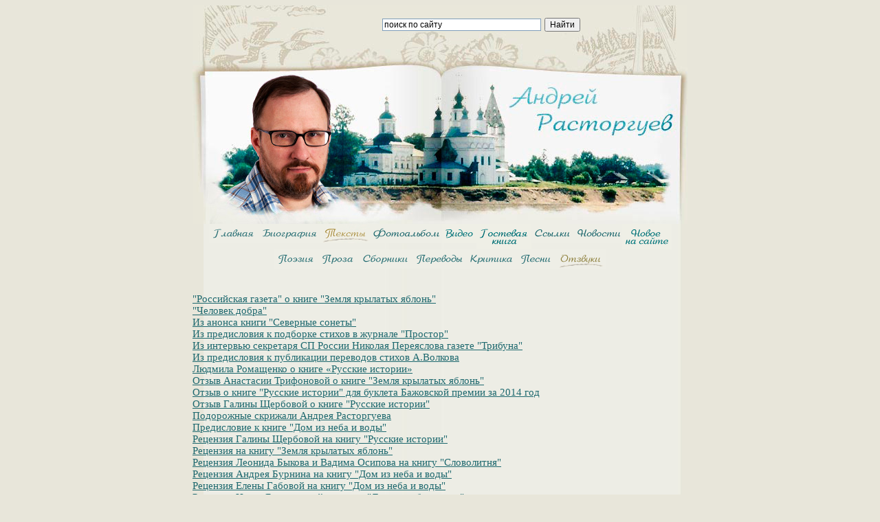

--- FILE ---
content_type: text/html; charset=windows-1251
request_url: http://www.arastorguev.ru/biblioreview.php
body_size: 3432
content:
<!DOCTYPE HTML PUBLIC "-//W3C//DTD HTML 3.2 Final//EN">

<HTML>
<HEAD>
<TITLE>Официальный сайт поэта Андрея Расторгуева - библиография</TITLE>
<link rel=stylesheet type=text/css href="style.css" title="style">
</HEAD>
<script language="JavaScript">
for(i=1;i<8;i++){
 eval("b"+i+"=new Image();");
 eval("b"+i+".src='images/"+i+"1.gif';");
}
function MO(x,y){
 eval("document.a"+x+".src='images/"+x+y+".gif';");
}
</script>
<BODY bgCOLOR="#E8E6DA">
<div style="width:300px;position:absolute;top:20px;left:550px;" class="ya-site-form ya-site-form_inited_no" onclick="return {'action':'http://arastorguev.ru/searchresults.php','arrow':false,'bg':'transparent','fontsize':12,'fg':'#000000','language':'ru','logo':'rb','publicname':'Поиск по сайту arastorguev.ru','suggest':true,'target':'_self','tld':'ru','type':2,'usebigdictionary':true,'searchid':2143961,'webopt':false,'websearch':false,'input_fg':'#000000','input_bg':'#ffffff','input_fontStyle':'normal','input_fontWeight':'normal','input_placeholder':'поиск по сайту','input_placeholderColor':'#000000','input_borderColor':'#7f9db9'}"><form action="http://yandex.ru/sitesearch" method="get" target="_self"><input type="hidden" name="searchid" value="2143961"/><input type="hidden" name="l10n" value="ru"/><input type="hidden" name="reqenc" value=""/><input type="text" name="text" value=""/><input type="submit" value="Найти"/></form></div>
<style type="text/css">.ya-page_js_yes .ya-site-form_inited_no { display: none; }</style>
<script type="text/javascript">(function(w,d,c){var s=d.createElement('script'),h=d.getElementsByTagName('script')[0],e=d.documentElement;if((' '+e.className+' ').indexOf(' ya-page_js_yes ')===-1){e.className+=' ya-page_js_yes';}s.type='text/javascript';s.async=true;s.charset='utf-8';s.src=(d.location.protocol==='https:'?'https:':'http:')+'//site.yandex.net/v2.0/js/all.js';h.parentNode.insertBefore(s,h);(w[c]||(w[c]=[])).push(function(){Ya.Site.Form.init()})})(window,document,'yandex_site_callbacks');</script>
<table align="center" border="0" cellpadding="0" cellspacing="0" background="images/back.gif" width="720">
<tr>
<td><img src="images/title.jpg" width=720 height=318 border=0 alt=""></td>
</tr>
<tr>
<td><table align="center" border="0" cellpadding="0" cellspacing="0">
<tr valign="top">
<td><a href="index.php" onmouseover="MO(1,1)" onmouseout="MO(1,0)"><img name="a1" src="images/10.gif" width=73 height=28 border=0 alt=""></a></td>
<td><a href="bio.php" onmouseover="MO(2,1)" onmouseout="MO(2,0)"><img name="a2" src="images/20.gif" width=89 height=28 border=0 alt=""></a></td>
<td><img src="images/31.gif" width=72 height=28 border=0 alt=""></td>
<td><a href="album.php" onmouseover="MO(4,1)" onmouseout="MO(4,0)"><img name="a4" src="images/40.gif" width=105 height=28 border=0 alt=""></a></td>
<td><a href="video.php" onmouseover="MO(9,1)" onmouseout="MO(9,0)"><img name="a9" src="images/90.gif" width=50 height=28 border=0 alt=""></a></td>
<td><a href="guest.php" onmouseover="MO(5,1)" onmouseout="MO(5,0)"><img name="a5" src="images/50.gif" width=80 height=37 border=0 alt=""></a></td>
<td><a href="links.php" onmouseover="MO(6,1)" onmouseout="MO(6,0)"><img name="a6" src="images/60.gif" width=62 height=28 border=0 alt=""></a></td>
<td><a href="mynew.php" onmouseover="MO(7,1)" onmouseout="MO(7,0)"><img name="a7" src="images/70.gif" width=70 height=28 border=0 alt=""></a></td>
<td><a href="news.php" onmouseover="MO(8,1)" onmouseout="MO(8,0)"><img name="a8" src="images/80.gif" width=72 height=37 border=0 alt=""></a></td>
</tr>
</table>
</td>
</tr>
<tr>
<td><table align="center" border="0" cellpadding="0" cellspacing="0">
<tr>
<td><a href="biblioverse.php" onmouseover="MO(21,1)" onmouseout="MO(21,0)"><img name="a21" src="images/210.gif" width=64 height=28 border=0 alt=""></a></td>
<td><a href="biblioprose.php" onmouseover="MO(22,1)" onmouseout="MO(22,0)"><img name="a22" src="images/220.gif" width=59 height=28 border=0 alt=""></a></td>
<td><a href="bibliobooks.php" onmouseover="MO(23,1)" onmouseout="MO(23,0)"><img name="a23" src="images/230.gif" width=78 height=28 border=0 alt=""></a></td>
<td><a href="bibliotrans.php" onmouseover="MO(24,1)" onmouseout="MO(24,0)"><img name="a24" src="images/240.gif" width=78 height=28 border=0 alt=""></a></td>
<td><a href="bibliocritic.php" onmouseover="MO(25,1)" onmouseout="MO(25,0)"><img name="a25" src="images/250.gif" width=74 height=28 border=0 alt=""></a></td>
<td><a href="bibliosongs.php" onmouseover="MO(26,1)" onmouseout="MO(26,0)"><img name="a26" src="images/260.gif" width=57 height=28 border=0 alt=""></a></td>
<td><img src="images/271.gif" width=72 height=28 border=0 alt=""></td>
</tr>
</table>
</td>
</tr>
<tr><td height="300" valign="top"><br><br><table width="80%" align="center" border="0" cellpadding="5" cellspacing="0">
<a href="biblioreview.php?code=21" class="content4">"Российская газета" о книге "Земля крылатых яблонь"</a><br>
<a href="biblioreview.php?code=16" class="content4">"Человек добра"</a><br>
<a href="biblioreview.php?code=1" class="content4">Из анонса книги "Северные сонеты"</a><br>
<a href="biblioreview.php?code=5" class="content4">Из предисловия к подборке стихов в журнале "Простор"</a><br>
<a href="biblioreview.php?code=4" class="content4">Из интервью секретаря СП России Николая Переяслова газете "Трибуна"</a><br>
<a href="biblioreview.php?code=3" class="content4">Из предисловия к публикации переводов стихов А.Волкова</a><br>
<a href="biblioreview.php?code=15" class="content4">Людмила Ромащенко о книге «Русские истории»</a><br>
<a href="biblioreview.php?code=22" class="content4">Отзыв Анастасии Трифоновой о книге "Земля крылатых яблонь"</a><br>
<a href="biblioreview.php?code=18" class="content4">Отзыв о книге "Русские истории" для буклета Бажовской премии за 2014 год</a><br>
<a href="biblioreview.php?code=14" class="content4">Отзыв Галины Щербовой о книге "Русские истории"</a><br>
<a href="biblioreview.php?code=11" class="content4">Подорожные скрижали Андрея Расторгуева</a><br>
<a href="biblioreview.php?code=7" class="content4">Предисловие к книге "Дом из неба и воды"</a><br>
<a href="biblioreview.php?code=17" class="content4">Рецензия Галины Щербовой на книгу "Русские истории"</a><br>
<a href="biblioreview.php?code=23" class="content4">Рецензия на книгу "Земля крылатых яблонь"</a><br>
<a href="biblioreview.php?code=13" class="content4">Рецензия Леонида Быкова и Вадима Осипова на книгу "Словолитня"</a><br>
<a href="biblioreview.php?code=12" class="content4">Рецензия Андрея Бурнина на книгу "Дом из неба и воды"</a><br>
<a href="biblioreview.php?code=10" class="content4">Рецензия Елены Габовой на книгу "Дом из неба и воды"</a><br>
<a href="biblioreview.php?code=9" class="content4">Рецензия Нины Ягодинцевой на книгу "Дом из неба и воды"</a><br>
<a href="biblioreview.php?code=8" class="content4">Рецензия Наталии Ивовой на книгу "Дом из неба и воды"</a><br>
<a href="biblioreview.php?code=2" class="content4">Рецензия Елены Габовой на книгу "Древо"</a><br>
<a href="biblioreview.php?code=19" class="content4">Сбережение памяти</a><br>
<a href="biblioreview.php?code=24" class="content4">Статья Елены Остаповой о переводах сонетов Альберта Ванеева на русский язык</a><br>
<a href="biblioreview.php?code=20" class="content4">Три рецензии</a><br>
</td></tr>
</table></td></tr>
<tr>
<td><div style="position:relative;float:left;width:0px;height:0px;"><a href="rss.php" target="_blank"><img src="images/rss.png" alt="" width="83" height="24" border="0" style="position:absolute;top:80px;left:600px;"></a></div>
<img src="images/foot.jpg" width=720 height=171 border=0 alt=""></td>
</tr>
<tr>
<td bgcolor="#E8E6DA" align="center"><a href="http://www.web-fabrique.ru"><font class="content5">Создание сайта</font><br><img src="images/wf.gif" width=88 height=31 border=0 alt=""></a></td>
</tr>
<tr>
<td bgcolor="#E8E6DA" align="center"><br>
<!-- HotLog -->
<script type="text/javascript" language="javascript">
hotlog_js="1.0";
hotlog_r=""+Math.random()+"&s=385440&im=131&r="+escape(document.referrer)+"&pg="+
escape(window.location.href);
document.cookie="hotlog=1; path=/";
hotlog_r+="&c="+(document.cookie?"Y":"N");
</script>
<script type="text/javascript" language="javascript1.1">
hotlog_js="1.1";hotlog_r+="&j="+(navigator.javaEnabled()?"Y":"N")
</script>
<script type="text/javascript" language="javascript1.2">
hotlog_js="1.2";
hotlog_r+="&wh="+screen.width+'x'+screen.height+"&px="+
(((navigator.appName.substring(0,3)=="Mic"))?
screen.colorDepth:screen.pixelDepth)</script>
<script type="text/javascript" language="javascript1.3">hotlog_js="1.3"</script>
<script type="text/javascript" language="javascript">hotlog_r+="&js="+hotlog_js;
document.write("<a href='http://click.hotlog.ru/?385440' target='_top'><img"+
" src='http://hit19.hotlog.ru/cgi-bin/hotlog/count?"+
hotlog_r+"&' border=0 width=88 height=31 alt=HotLog><\/a>")
</script>
<noscript>
<a href="http://click.hotlog.ru/?385440" target="_top">
<img src="http://hit19.hotlog.ru/cgi-bin/hotlog/count?s=385440&amp;im=131" border=0  width=88 height=31 alt="HotLog"></a>
</noscript>
<!-- /HotLog -->
</td>
</tr>
</table><br>&nbsp;<br>&nbsp;
<!-- Yandex.Metrika counter -->
<script type="text/javascript">
(function (d, w, c) {
    (w[c] = w[c] || []).push(function() {
        try {
            w.yaCounter24710087 = new Ya.Metrika({id:24710087,
                    clickmap:true,
                    trackLinks:true,
                    accurateTrackBounce:true});
        } catch(e) { }
    });

    var n = d.getElementsByTagName("script")[0],
        s = d.createElement("script"),
        f = function () { n.parentNode.insertBefore(s, n); };
    s.type = "text/javascript";
    s.async = true;
    s.src = (d.location.protocol == "https:" ? "https:" : "http:") + "//mc.yandex.ru/metrika/watch.js";

    if (w.opera == "[object Opera]") {
        d.addEventListener("DOMContentLoaded", f, false);
    } else { f(); }
})(document, window, "yandex_metrika_callbacks");
</script>
<noscript><div><img src="//mc.yandex.ru/watch/24710087" style="position:absolute; left:-9999px;" alt="" /></div></noscript>
<!-- /Yandex.Metrika counter -->
</BODY>
</HTML>


--- FILE ---
content_type: text/css
request_url: http://www.arastorguev.ru/style.css
body_size: 354
content:
A  {
	text-transform : none;
}
 a:hover  {
	text-decoration : none;
}
 .content  {
	color : #555555;
	font-family : Times New Roman;
	font-size : 15px;
	font-weight : normal;
	text-decoration : none;
	text-align : justify;
}
 .content2  {
	color : #555555;
	font-family : Times New Roman;
	font-size : 13px;
	font-weight : normal;
	text-decoration : none;
}
 .content3  {
	color : #A09070;
	font-family : Times New Roman;
	font-size : 15px;
}
 .content4  {
	color : #1D686E;
	font-family : Times New Roman;
	font-size : 15px;
}
 .content5  {
	color : #A19A8B;
	font-family : Times New Roman;
	font-size : 13px;
	font-weight : normal;
	text-decoration : none;
}
 .title  {
	color : #555555;
	font-family : Times New Roman;
	font-size : 16px;
	font-weight : bold;
}
 .title1  {
	color : #1D686E;
	font-family : Times New Roman;
	font-size : 16px;
	font-weight : bold;
}
 .menu {
	color : #DCF5FF;
	font-family : Tahoma;
	font-size : 12px;
	font-weight : bold;
}
 .mini  {
	color : #FFFFFF;
	font-family : Tahoma;
	font-size : 11px;
	font-weight : normal;
	text-decoration : none;
}
 .menu2 {
	color : #2DC2FF;
	font-family : Tahoma;
	font-size : 12px;
	font-weight : normal;
}
 .links {
	color : #9BE2FF;
	font-family : Arial;
	font-size : 13px;
	font-weight : normal;
}
 ol,ul {
	color : #9BE2FF;
	font-family : Arial;
	font-size : 13px;
	font-weight : normal;
}
 li {
	color : #9BE2FF;
	font-family : Arial;
	font-size : 13px;
	font-weight : normal;
	margin-bottom : 6px;
}
